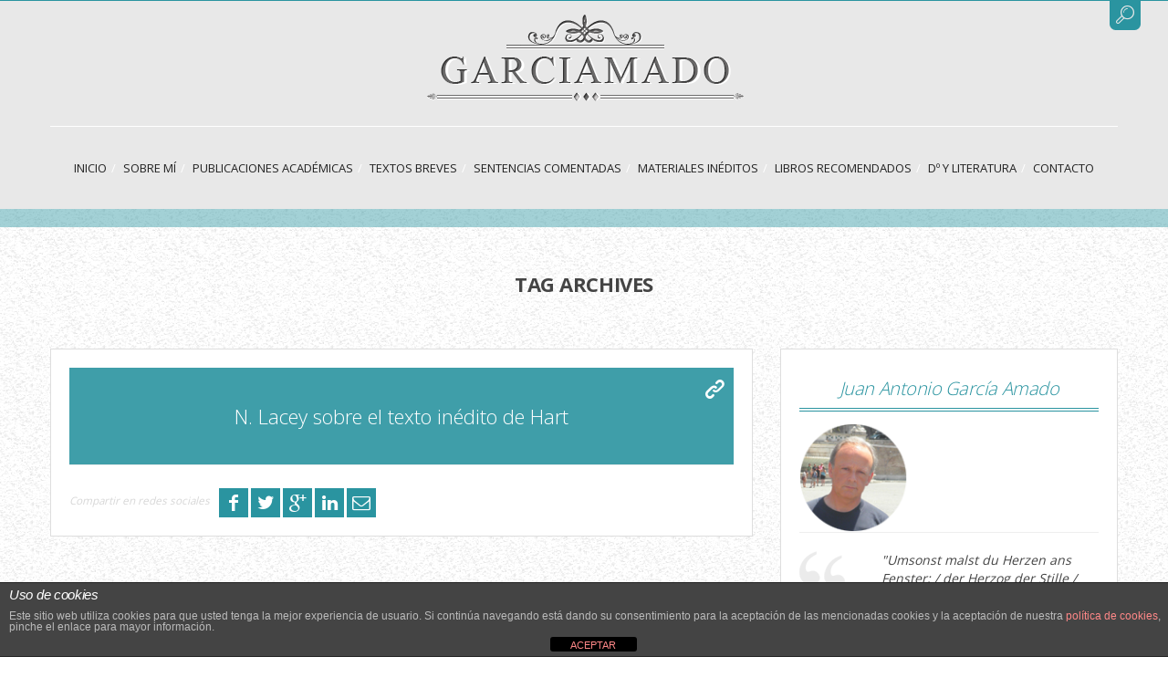

--- FILE ---
content_type: text/html; charset=UTF-8
request_url: https://www.garciamado.es/tag/discrecionalidad/
body_size: 12613
content:
<!DOCTYPE html>
<!--[if lt IE 7 ]><html class="ie ie6" lang="es"> <![endif]-->
<!--[if IE 7 ]><html class="ie ie7" lang="es"> <![endif]-->
<!--[if IE 8 ]><html class="ie ie8" lang="es"> <![endif]-->
<!--[if IE 9 ]><html class="ie ie9" lang="es"> <![endif]-->
<!--[if (gt IE 9)|!(IE)]><!--><html lang="es"> <!--<![endif]-->
<head>
	<title>Tag Archive for &quot;discrecionalidad&quot; | Juan Antonio García Amado</title>
	<meta name="keywords" content="" />
	<meta charset="UTF-8" />
	<meta name="viewport" content="width=device-width, initial-scale=1.0">
	<link rel="profile" href="https://gmpg.org/xfn/11" />
		<link rel="icon" href="https://garciamado.es/wp-content/uploads/2014/03/favicon.png" type="image/x-icon" />
		<link rel="pingback" href="https://www.garciamado.es/xmlrpc.php" />
	<link rel="alternate" type="application/rss+xml" title="Juan Antonio García Amado" href="https://www.garciamado.es/feed/" />
	<link rel="alternate" type="application/atom+xml" title="Juan Antonio García Amado" href="https://www.garciamado.es/feed/atom/" />
		<!--[if lt IE 8]>
	<div style=' clear: both; text-align:center; position: relative;'>
    	<a href="http://www.microsoft.com/windows/internet-explorer/default.aspx?ocid=ie6_countdown_bannercode"><img src="https://storage.ie6countdown.com/assets/100/images/banners/warning_bar_0000_us.jpg" border="0" alt="" /></a>
    </div>
	<![endif]-->
<meta name='robots' content='index, follow, max-image-preview:large, max-snippet:-1, max-video-preview:-1' />
	<style>img:is([sizes="auto" i], [sizes^="auto," i]) { contain-intrinsic-size: 3000px 1500px }</style>
	
	<!-- This site is optimized with the Yoast SEO plugin v26.8 - https://yoast.com/product/yoast-seo-wordpress/ -->
	<link rel="canonical" href="https://www.garciamado.es/tag/discrecionalidad/" />
	<meta property="og:locale" content="es_ES" />
	<meta property="og:type" content="article" />
	<meta property="og:title" content="discrecionalidad Archives - Juan Antonio García Amado" />
	<meta property="og:url" content="https://www.garciamado.es/tag/discrecionalidad/" />
	<meta property="og:site_name" content="Juan Antonio García Amado" />
	<meta name="twitter:card" content="summary_large_image" />
	<script type="application/ld+json" class="yoast-schema-graph">{"@context":"https://schema.org","@graph":[{"@type":"CollectionPage","@id":"https://www.garciamado.es/tag/discrecionalidad/","url":"https://www.garciamado.es/tag/discrecionalidad/","name":"discrecionalidad Archives - Juan Antonio García Amado","isPartOf":{"@id":"https://www.garciamado.es/#website"},"breadcrumb":{"@id":"https://www.garciamado.es/tag/discrecionalidad/#breadcrumb"},"inLanguage":"es"},{"@type":"BreadcrumbList","@id":"https://www.garciamado.es/tag/discrecionalidad/#breadcrumb","itemListElement":[{"@type":"ListItem","position":1,"name":"Home","item":"https://www.garciamado.es/"},{"@type":"ListItem","position":2,"name":"discrecionalidad"}]},{"@type":"WebSite","@id":"https://www.garciamado.es/#website","url":"https://www.garciamado.es/","name":"Juan Antonio García Amado","description":"","potentialAction":[{"@type":"SearchAction","target":{"@type":"EntryPoint","urlTemplate":"https://www.garciamado.es/?s={search_term_string}"},"query-input":{"@type":"PropertyValueSpecification","valueRequired":true,"valueName":"search_term_string"}}],"inLanguage":"es"}]}</script>
	<!-- / Yoast SEO plugin. -->


<link rel='dns-prefetch' href='//secure.gravatar.com' />
<link rel='dns-prefetch' href='//stats.wp.com' />
<link rel='dns-prefetch' href='//fonts.googleapis.com' />
<link rel='dns-prefetch' href='//v0.wordpress.com' />
<link rel="alternate" type="application/rss+xml" title="Juan Antonio García Amado &raquo; Feed" href="https://www.garciamado.es/feed/" />
<link rel="alternate" type="application/rss+xml" title="Juan Antonio García Amado &raquo; Feed de los comentarios" href="https://www.garciamado.es/comments/feed/" />
<link rel="alternate" type="application/rss+xml" title="Juan Antonio García Amado &raquo; Etiqueta discrecionalidad del feed" href="https://www.garciamado.es/tag/discrecionalidad/feed/" />
<script type="text/javascript">
/* <![CDATA[ */
window._wpemojiSettings = {"baseUrl":"https:\/\/s.w.org\/images\/core\/emoji\/15.0.3\/72x72\/","ext":".png","svgUrl":"https:\/\/s.w.org\/images\/core\/emoji\/15.0.3\/svg\/","svgExt":".svg","source":{"concatemoji":"https:\/\/www.garciamado.es\/wp-includes\/js\/wp-emoji-release.min.js?ver=6.7.4"}};
/*! This file is auto-generated */
!function(i,n){var o,s,e;function c(e){try{var t={supportTests:e,timestamp:(new Date).valueOf()};sessionStorage.setItem(o,JSON.stringify(t))}catch(e){}}function p(e,t,n){e.clearRect(0,0,e.canvas.width,e.canvas.height),e.fillText(t,0,0);var t=new Uint32Array(e.getImageData(0,0,e.canvas.width,e.canvas.height).data),r=(e.clearRect(0,0,e.canvas.width,e.canvas.height),e.fillText(n,0,0),new Uint32Array(e.getImageData(0,0,e.canvas.width,e.canvas.height).data));return t.every(function(e,t){return e===r[t]})}function u(e,t,n){switch(t){case"flag":return n(e,"\ud83c\udff3\ufe0f\u200d\u26a7\ufe0f","\ud83c\udff3\ufe0f\u200b\u26a7\ufe0f")?!1:!n(e,"\ud83c\uddfa\ud83c\uddf3","\ud83c\uddfa\u200b\ud83c\uddf3")&&!n(e,"\ud83c\udff4\udb40\udc67\udb40\udc62\udb40\udc65\udb40\udc6e\udb40\udc67\udb40\udc7f","\ud83c\udff4\u200b\udb40\udc67\u200b\udb40\udc62\u200b\udb40\udc65\u200b\udb40\udc6e\u200b\udb40\udc67\u200b\udb40\udc7f");case"emoji":return!n(e,"\ud83d\udc26\u200d\u2b1b","\ud83d\udc26\u200b\u2b1b")}return!1}function f(e,t,n){var r="undefined"!=typeof WorkerGlobalScope&&self instanceof WorkerGlobalScope?new OffscreenCanvas(300,150):i.createElement("canvas"),a=r.getContext("2d",{willReadFrequently:!0}),o=(a.textBaseline="top",a.font="600 32px Arial",{});return e.forEach(function(e){o[e]=t(a,e,n)}),o}function t(e){var t=i.createElement("script");t.src=e,t.defer=!0,i.head.appendChild(t)}"undefined"!=typeof Promise&&(o="wpEmojiSettingsSupports",s=["flag","emoji"],n.supports={everything:!0,everythingExceptFlag:!0},e=new Promise(function(e){i.addEventListener("DOMContentLoaded",e,{once:!0})}),new Promise(function(t){var n=function(){try{var e=JSON.parse(sessionStorage.getItem(o));if("object"==typeof e&&"number"==typeof e.timestamp&&(new Date).valueOf()<e.timestamp+604800&&"object"==typeof e.supportTests)return e.supportTests}catch(e){}return null}();if(!n){if("undefined"!=typeof Worker&&"undefined"!=typeof OffscreenCanvas&&"undefined"!=typeof URL&&URL.createObjectURL&&"undefined"!=typeof Blob)try{var e="postMessage("+f.toString()+"("+[JSON.stringify(s),u.toString(),p.toString()].join(",")+"));",r=new Blob([e],{type:"text/javascript"}),a=new Worker(URL.createObjectURL(r),{name:"wpTestEmojiSupports"});return void(a.onmessage=function(e){c(n=e.data),a.terminate(),t(n)})}catch(e){}c(n=f(s,u,p))}t(n)}).then(function(e){for(var t in e)n.supports[t]=e[t],n.supports.everything=n.supports.everything&&n.supports[t],"flag"!==t&&(n.supports.everythingExceptFlag=n.supports.everythingExceptFlag&&n.supports[t]);n.supports.everythingExceptFlag=n.supports.everythingExceptFlag&&!n.supports.flag,n.DOMReady=!1,n.readyCallback=function(){n.DOMReady=!0}}).then(function(){return e}).then(function(){var e;n.supports.everything||(n.readyCallback(),(e=n.source||{}).concatemoji?t(e.concatemoji):e.wpemoji&&e.twemoji&&(t(e.twemoji),t(e.wpemoji)))}))}((window,document),window._wpemojiSettings);
/* ]]> */
</script>
<style id='wp-emoji-styles-inline-css' type='text/css'>

	img.wp-smiley, img.emoji {
		display: inline !important;
		border: none !important;
		box-shadow: none !important;
		height: 1em !important;
		width: 1em !important;
		margin: 0 0.07em !important;
		vertical-align: -0.1em !important;
		background: none !important;
		padding: 0 !important;
	}
</style>
<link rel='stylesheet' id='wp-block-library-css' href='https://www.garciamado.es/wp-includes/css/dist/block-library/style.min.css?ver=6.7.4' type='text/css' media='all' />
<link rel='stylesheet' id='mediaelement-css' href='https://www.garciamado.es/wp-includes/js/mediaelement/mediaelementplayer-legacy.min.css?ver=4.2.17' type='text/css' media='all' />
<link rel='stylesheet' id='wp-mediaelement-css' href='https://www.garciamado.es/wp-includes/js/mediaelement/wp-mediaelement.min.css?ver=6.7.4' type='text/css' media='all' />
<style id='jetpack-sharing-buttons-style-inline-css' type='text/css'>
.jetpack-sharing-buttons__services-list{display:flex;flex-direction:row;flex-wrap:wrap;gap:0;list-style-type:none;margin:5px;padding:0}.jetpack-sharing-buttons__services-list.has-small-icon-size{font-size:12px}.jetpack-sharing-buttons__services-list.has-normal-icon-size{font-size:16px}.jetpack-sharing-buttons__services-list.has-large-icon-size{font-size:24px}.jetpack-sharing-buttons__services-list.has-huge-icon-size{font-size:36px}@media print{.jetpack-sharing-buttons__services-list{display:none!important}}.editor-styles-wrapper .wp-block-jetpack-sharing-buttons{gap:0;padding-inline-start:0}ul.jetpack-sharing-buttons__services-list.has-background{padding:1.25em 2.375em}
</style>
<style id='classic-theme-styles-inline-css' type='text/css'>
/*! This file is auto-generated */
.wp-block-button__link{color:#fff;background-color:#32373c;border-radius:9999px;box-shadow:none;text-decoration:none;padding:calc(.667em + 2px) calc(1.333em + 2px);font-size:1.125em}.wp-block-file__button{background:#32373c;color:#fff;text-decoration:none}
</style>
<style id='global-styles-inline-css' type='text/css'>
:root{--wp--preset--aspect-ratio--square: 1;--wp--preset--aspect-ratio--4-3: 4/3;--wp--preset--aspect-ratio--3-4: 3/4;--wp--preset--aspect-ratio--3-2: 3/2;--wp--preset--aspect-ratio--2-3: 2/3;--wp--preset--aspect-ratio--16-9: 16/9;--wp--preset--aspect-ratio--9-16: 9/16;--wp--preset--color--black: #000000;--wp--preset--color--cyan-bluish-gray: #abb8c3;--wp--preset--color--white: #ffffff;--wp--preset--color--pale-pink: #f78da7;--wp--preset--color--vivid-red: #cf2e2e;--wp--preset--color--luminous-vivid-orange: #ff6900;--wp--preset--color--luminous-vivid-amber: #fcb900;--wp--preset--color--light-green-cyan: #7bdcb5;--wp--preset--color--vivid-green-cyan: #00d084;--wp--preset--color--pale-cyan-blue: #8ed1fc;--wp--preset--color--vivid-cyan-blue: #0693e3;--wp--preset--color--vivid-purple: #9b51e0;--wp--preset--gradient--vivid-cyan-blue-to-vivid-purple: linear-gradient(135deg,rgba(6,147,227,1) 0%,rgb(155,81,224) 100%);--wp--preset--gradient--light-green-cyan-to-vivid-green-cyan: linear-gradient(135deg,rgb(122,220,180) 0%,rgb(0,208,130) 100%);--wp--preset--gradient--luminous-vivid-amber-to-luminous-vivid-orange: linear-gradient(135deg,rgba(252,185,0,1) 0%,rgba(255,105,0,1) 100%);--wp--preset--gradient--luminous-vivid-orange-to-vivid-red: linear-gradient(135deg,rgba(255,105,0,1) 0%,rgb(207,46,46) 100%);--wp--preset--gradient--very-light-gray-to-cyan-bluish-gray: linear-gradient(135deg,rgb(238,238,238) 0%,rgb(169,184,195) 100%);--wp--preset--gradient--cool-to-warm-spectrum: linear-gradient(135deg,rgb(74,234,220) 0%,rgb(151,120,209) 20%,rgb(207,42,186) 40%,rgb(238,44,130) 60%,rgb(251,105,98) 80%,rgb(254,248,76) 100%);--wp--preset--gradient--blush-light-purple: linear-gradient(135deg,rgb(255,206,236) 0%,rgb(152,150,240) 100%);--wp--preset--gradient--blush-bordeaux: linear-gradient(135deg,rgb(254,205,165) 0%,rgb(254,45,45) 50%,rgb(107,0,62) 100%);--wp--preset--gradient--luminous-dusk: linear-gradient(135deg,rgb(255,203,112) 0%,rgb(199,81,192) 50%,rgb(65,88,208) 100%);--wp--preset--gradient--pale-ocean: linear-gradient(135deg,rgb(255,245,203) 0%,rgb(182,227,212) 50%,rgb(51,167,181) 100%);--wp--preset--gradient--electric-grass: linear-gradient(135deg,rgb(202,248,128) 0%,rgb(113,206,126) 100%);--wp--preset--gradient--midnight: linear-gradient(135deg,rgb(2,3,129) 0%,rgb(40,116,252) 100%);--wp--preset--font-size--small: 13px;--wp--preset--font-size--medium: 20px;--wp--preset--font-size--large: 36px;--wp--preset--font-size--x-large: 42px;--wp--preset--spacing--20: 0.44rem;--wp--preset--spacing--30: 0.67rem;--wp--preset--spacing--40: 1rem;--wp--preset--spacing--50: 1.5rem;--wp--preset--spacing--60: 2.25rem;--wp--preset--spacing--70: 3.38rem;--wp--preset--spacing--80: 5.06rem;--wp--preset--shadow--natural: 6px 6px 9px rgba(0, 0, 0, 0.2);--wp--preset--shadow--deep: 12px 12px 50px rgba(0, 0, 0, 0.4);--wp--preset--shadow--sharp: 6px 6px 0px rgba(0, 0, 0, 0.2);--wp--preset--shadow--outlined: 6px 6px 0px -3px rgba(255, 255, 255, 1), 6px 6px rgba(0, 0, 0, 1);--wp--preset--shadow--crisp: 6px 6px 0px rgba(0, 0, 0, 1);}:where(.is-layout-flex){gap: 0.5em;}:where(.is-layout-grid){gap: 0.5em;}body .is-layout-flex{display: flex;}.is-layout-flex{flex-wrap: wrap;align-items: center;}.is-layout-flex > :is(*, div){margin: 0;}body .is-layout-grid{display: grid;}.is-layout-grid > :is(*, div){margin: 0;}:where(.wp-block-columns.is-layout-flex){gap: 2em;}:where(.wp-block-columns.is-layout-grid){gap: 2em;}:where(.wp-block-post-template.is-layout-flex){gap: 1.25em;}:where(.wp-block-post-template.is-layout-grid){gap: 1.25em;}.has-black-color{color: var(--wp--preset--color--black) !important;}.has-cyan-bluish-gray-color{color: var(--wp--preset--color--cyan-bluish-gray) !important;}.has-white-color{color: var(--wp--preset--color--white) !important;}.has-pale-pink-color{color: var(--wp--preset--color--pale-pink) !important;}.has-vivid-red-color{color: var(--wp--preset--color--vivid-red) !important;}.has-luminous-vivid-orange-color{color: var(--wp--preset--color--luminous-vivid-orange) !important;}.has-luminous-vivid-amber-color{color: var(--wp--preset--color--luminous-vivid-amber) !important;}.has-light-green-cyan-color{color: var(--wp--preset--color--light-green-cyan) !important;}.has-vivid-green-cyan-color{color: var(--wp--preset--color--vivid-green-cyan) !important;}.has-pale-cyan-blue-color{color: var(--wp--preset--color--pale-cyan-blue) !important;}.has-vivid-cyan-blue-color{color: var(--wp--preset--color--vivid-cyan-blue) !important;}.has-vivid-purple-color{color: var(--wp--preset--color--vivid-purple) !important;}.has-black-background-color{background-color: var(--wp--preset--color--black) !important;}.has-cyan-bluish-gray-background-color{background-color: var(--wp--preset--color--cyan-bluish-gray) !important;}.has-white-background-color{background-color: var(--wp--preset--color--white) !important;}.has-pale-pink-background-color{background-color: var(--wp--preset--color--pale-pink) !important;}.has-vivid-red-background-color{background-color: var(--wp--preset--color--vivid-red) !important;}.has-luminous-vivid-orange-background-color{background-color: var(--wp--preset--color--luminous-vivid-orange) !important;}.has-luminous-vivid-amber-background-color{background-color: var(--wp--preset--color--luminous-vivid-amber) !important;}.has-light-green-cyan-background-color{background-color: var(--wp--preset--color--light-green-cyan) !important;}.has-vivid-green-cyan-background-color{background-color: var(--wp--preset--color--vivid-green-cyan) !important;}.has-pale-cyan-blue-background-color{background-color: var(--wp--preset--color--pale-cyan-blue) !important;}.has-vivid-cyan-blue-background-color{background-color: var(--wp--preset--color--vivid-cyan-blue) !important;}.has-vivid-purple-background-color{background-color: var(--wp--preset--color--vivid-purple) !important;}.has-black-border-color{border-color: var(--wp--preset--color--black) !important;}.has-cyan-bluish-gray-border-color{border-color: var(--wp--preset--color--cyan-bluish-gray) !important;}.has-white-border-color{border-color: var(--wp--preset--color--white) !important;}.has-pale-pink-border-color{border-color: var(--wp--preset--color--pale-pink) !important;}.has-vivid-red-border-color{border-color: var(--wp--preset--color--vivid-red) !important;}.has-luminous-vivid-orange-border-color{border-color: var(--wp--preset--color--luminous-vivid-orange) !important;}.has-luminous-vivid-amber-border-color{border-color: var(--wp--preset--color--luminous-vivid-amber) !important;}.has-light-green-cyan-border-color{border-color: var(--wp--preset--color--light-green-cyan) !important;}.has-vivid-green-cyan-border-color{border-color: var(--wp--preset--color--vivid-green-cyan) !important;}.has-pale-cyan-blue-border-color{border-color: var(--wp--preset--color--pale-cyan-blue) !important;}.has-vivid-cyan-blue-border-color{border-color: var(--wp--preset--color--vivid-cyan-blue) !important;}.has-vivid-purple-border-color{border-color: var(--wp--preset--color--vivid-purple) !important;}.has-vivid-cyan-blue-to-vivid-purple-gradient-background{background: var(--wp--preset--gradient--vivid-cyan-blue-to-vivid-purple) !important;}.has-light-green-cyan-to-vivid-green-cyan-gradient-background{background: var(--wp--preset--gradient--light-green-cyan-to-vivid-green-cyan) !important;}.has-luminous-vivid-amber-to-luminous-vivid-orange-gradient-background{background: var(--wp--preset--gradient--luminous-vivid-amber-to-luminous-vivid-orange) !important;}.has-luminous-vivid-orange-to-vivid-red-gradient-background{background: var(--wp--preset--gradient--luminous-vivid-orange-to-vivid-red) !important;}.has-very-light-gray-to-cyan-bluish-gray-gradient-background{background: var(--wp--preset--gradient--very-light-gray-to-cyan-bluish-gray) !important;}.has-cool-to-warm-spectrum-gradient-background{background: var(--wp--preset--gradient--cool-to-warm-spectrum) !important;}.has-blush-light-purple-gradient-background{background: var(--wp--preset--gradient--blush-light-purple) !important;}.has-blush-bordeaux-gradient-background{background: var(--wp--preset--gradient--blush-bordeaux) !important;}.has-luminous-dusk-gradient-background{background: var(--wp--preset--gradient--luminous-dusk) !important;}.has-pale-ocean-gradient-background{background: var(--wp--preset--gradient--pale-ocean) !important;}.has-electric-grass-gradient-background{background: var(--wp--preset--gradient--electric-grass) !important;}.has-midnight-gradient-background{background: var(--wp--preset--gradient--midnight) !important;}.has-small-font-size{font-size: var(--wp--preset--font-size--small) !important;}.has-medium-font-size{font-size: var(--wp--preset--font-size--medium) !important;}.has-large-font-size{font-size: var(--wp--preset--font-size--large) !important;}.has-x-large-font-size{font-size: var(--wp--preset--font-size--x-large) !important;}
:where(.wp-block-post-template.is-layout-flex){gap: 1.25em;}:where(.wp-block-post-template.is-layout-grid){gap: 1.25em;}
:where(.wp-block-columns.is-layout-flex){gap: 2em;}:where(.wp-block-columns.is-layout-grid){gap: 2em;}
:root :where(.wp-block-pullquote){font-size: 1.5em;line-height: 1.6;}
</style>
<link rel='stylesheet' id='front-estilos-css' href='https://www.garciamado.es/wp-content/plugins/asesor-cookies-para-la-ley-en-espana/html/front/estilos.css?ver=6.7.4' type='text/css' media='all' />
<link rel='stylesheet' id='contact-form-7-css' href='https://www.garciamado.es/wp-content/plugins/contact-form-7/includes/css/styles.css?ver=6.1.4' type='text/css' media='all' />
<link rel='stylesheet' id='bootstrap-css' href='https://www.garciamado.es/wp-content/themes/gamado/bootstrap.css?ver=2.3' type='text/css' media='all' />
<link rel='stylesheet' id='responsive-css' href='https://www.garciamado.es/wp-content/themes/gamado/responsive.css?ver=2.3' type='text/css' media='all' />
<link rel='stylesheet' id='prettyPhoto-css' href='https://www.garciamado.es/wp-content/themes/gamado/css/prettyPhoto.css?ver=1.0' type='text/css' media='all' />
<link rel='stylesheet' id='mainstyle-css' href='https://www.garciamado.es/wp-content/themes/gamado/style.css?ver=1.0' type='text/css' media='all' />
<link rel='stylesheet' id='jetpack-subscriptions-css' href='https://www.garciamado.es/wp-content/plugins/jetpack/_inc/build/subscriptions/subscriptions.min.css?ver=15.4' type='text/css' media='all' />
<link rel='stylesheet' id='options_typography_Open+Sans:300,400,600,700,800-css' href='https://fonts.googleapis.com/css?family=Open+Sans:300,400,600,700,800&#038;subset=latin' type='text/css' media='all' />
<link rel='stylesheet' id='options_typography_Oswald-css' href='https://fonts.googleapis.com/css?family=Oswald&#038;subset=latin' type='text/css' media='all' />
<link rel='stylesheet' id='options_typography_Qwigley-css' href='https://fonts.googleapis.com/css?family=Qwigley&#038;subset=latin' type='text/css' media='all' />
<link rel='stylesheet' id='options_typography_Raleway:100,200,300,400,500,600,700,800,900-css' href='https://fonts.googleapis.com/css?family=Raleway:100,200,300,400,500,600,700,800,900&#038;subset=latin' type='text/css' media='all' />
<link rel='stylesheet' id='wpgdprc-front-css-css' href='https://www.garciamado.es/wp-content/plugins/wp-gdpr-compliance/Assets/css/front.css?ver=1706728719' type='text/css' media='all' />
<style id='wpgdprc-front-css-inline-css' type='text/css'>
:root{--wp-gdpr--bar--background-color: #000000;--wp-gdpr--bar--color: #ffffff;--wp-gdpr--button--background-color: #000000;--wp-gdpr--button--background-color--darken: #000000;--wp-gdpr--button--color: #ffffff;}
</style>
<script type="text/javascript" src="https://www.garciamado.es/wp-includes/js/jquery/jquery.min.js?ver=3.7.1" id="jquery-core-js"></script>
<script type="text/javascript" src="https://www.garciamado.es/wp-includes/js/jquery/jquery-migrate.min.js?ver=3.4.1" id="jquery-migrate-js"></script>
<script type="text/javascript" src="https://www.garciamado.es/wp-content/themes/gamado/js/modernizr.js?ver=2.0.6" id="modernizr-js"></script>
<script type="text/javascript" src="https://www.garciamado.es/wp-content/themes/gamado/js/jquery.nicescroll.js?ver=3.5" id="nicescroll-js"></script>
<script type="text/javascript" id="front-principal-js-extra">
/* <![CDATA[ */
var cdp_cookies_info = {"url_plugin":"https:\/\/www.garciamado.es\/wp-content\/plugins\/asesor-cookies-para-la-ley-en-espana\/plugin.php","url_admin_ajax":"https:\/\/www.garciamado.es\/wp-admin\/admin-ajax.php"};
/* ]]> */
</script>
<script type="text/javascript" src="https://www.garciamado.es/wp-content/plugins/asesor-cookies-para-la-ley-en-espana/html/front/principal.js?ver=6.7.4" id="front-principal-js"></script>
<script type="text/javascript" id="wpgdprc-front-js-js-extra">
/* <![CDATA[ */
var wpgdprcFront = {"ajaxUrl":"https:\/\/www.garciamado.es\/wp-admin\/admin-ajax.php","ajaxNonce":"7ce5c73316","ajaxArg":"security","pluginPrefix":"wpgdprc","blogId":"1","isMultiSite":"","locale":"es_ES","showSignUpModal":"","showFormModal":"","cookieName":"wpgdprc-consent","consentVersion":"","path":"\/","prefix":"wpgdprc"};
/* ]]> */
</script>
<script type="text/javascript" src="https://www.garciamado.es/wp-content/plugins/wp-gdpr-compliance/Assets/js/front.min.js?ver=1706728719" id="wpgdprc-front-js-js"></script>
<link rel="https://api.w.org/" href="https://www.garciamado.es/wp-json/" /><link rel="alternate" title="JSON" type="application/json" href="https://www.garciamado.es/wp-json/wp/v2/tags/71" /><link rel="EditURI" type="application/rsd+xml" title="RSD" href="https://www.garciamado.es/xmlrpc.php?rsd" />
<meta name="generator" content="WordPress 6.7.4" />
	<style>img#wpstats{display:none}</style>
		<style type="text/css">.logo {
    margin: 10px auto;
}body { background-image:url(https://garciamado.es/wp-content/themes/gamado/images/patterns/pattern1.png); background-repeat:repeat; background-position:top center;  background-attachment:fixed; }body { background-color:#ffffff;}</style><style type="text/css">.acceptance-462{display:inline-block !important;}.dropcap.bl:first-letter, .text-highlight, .services-grid  .hr, div.jp-play-bar, div.jp-volume-bar-value, .blue, #ascrail2000 div, .progress .bar, .ourclients .hr, .clients .hr, .zoom-icon, .zoom-insta, .zoom-icon-video, .image-mail:hover .zoom-mail, .format-quote, .isotope-item .format-quote, .post-header-article, #showTop, .cbp-spmenu {
background:#2a94a0!important;
}.twitter .stream-item-header .account-group .username, .error404-holder_num, .twitter .stream-item-header .account-group .username, .twitter i, .private-image h3, .twitter-code i {
color:#2a94a0;
}.hi-icon-effect-1 .hi-icon {
box-shadow: 0 0 0 2px #2a94a0;
}.hi-icon-effect-1 .hi-icon:after {
box-shadow: 0 0 0 4px #2a94a0;
}.flexnav li li > a:hover, .flexnav li li.sfHover > a, .flexnav li li.current-menu-item > a { background: #ffffff url(https://www.garciamado.es/wp-content/themes/gamado/images/line-menu.png) repeat-x bottom; }.flexnav li ul li a { color: #ffffff}.flexnav li li > a:hover, .flexnav li li.current-menu-item > a { color: #222222}.flexnav .sub-menu  > li { background: #00e7b4}.sub-menu li:first-child a:after { border-bottom: 11px solid #00e7b4}.flexnav > li > a span, .flexnav > li.current-menu-item > a span, .flexnav > li.current-menu-ancestor  > a span, .flexnav > li > a span, .flexnav li:hover > a span, .flexnav > li > a:hover span { background: #dddddd; }.flexnav > li > a:hover {
 color:#cccccc;
}.flexnav > li.current-menu-item > a, .flexnav > li.current-menu-ancestor  > a {
 color:#2a94a0;
}.title-section h2 {
    color: #2a94a0;
}a, .social_link, .related-posts_item a, .post_author a, .breadcrumb a, .post-list a, .comments-custom a, #wp-calendar a, .tagcloud a, .post_date_grid_filtr a, .flexslider a, .footer .social a, .fs-carousel-header a:hover {color:#2a94a0}.btn-color {background-color:#2a94a0!important; border: 2px solid #2a94a0!important;}.btn-white:hover, .btn-white:focus {background-color:#2a94a0!important; border-color:#2a94a0!important;}.link-image a p {background:#2a94a0;-ms-filter: "progid:DXImageTransform.Microsoft.Alpha(Opacity=90)";filter: alpha(opacity=90);-moz-opacity: 0.9;-khtml-opacity: 0.9;opacity: 0.9;}.link-image a:hover p {background:#2a94a0;-ms-filter: "progid:DXImageTransform.Microsoft.Alpha(Opacity=100)";filter: alpha(opacity=100);-moz-opacity: 1.0;-khtml-opacity: 1.0;opacity: 1.0;}.form-submit input[type="submit"]:hover, .active .btn, .btn:hover, .btn:focus {
  background: #2a94a0;
  border-color: #2a94a0;
}.btn-1c:after {
  background: #2a94a0;
}.btn-1c:hover, .btn-1c:active {
  border: 3px solid #2a94a0;
}.tagcloud a {
  border: 1px solid #2a94a0;
}.flexslider a:hover {
  color: #222222!important;
}</style>
    <script type="text/javascript">
	(function ($) {
    'use strict';
		$(document).ready(function() {
	$("html").niceScroll({cursorwidth:8});
  });
}(jQuery));
    </script>
    
<style type='text/css'>
h1 { font-weight: 700; font-style: normal; font-size: 22px; line-height: 40px; font-family: Open Sans;  color:#444444; }
h2 { font-weight: 300; font-style: normal; font-size: 20px; line-height: 32px; font-family: Open Sans;  color:#444444; }
h3 { font-weight: 500; font-style: normal; font-size: 22px; line-height: 34px; font-family: Oswald;  color:#444444; }
h4 { font-weight: 400; font-style: italic; font-size: 20px; line-height: 22px; font-family: Open Sans;  color:#2a94a0; }
h5 { font-weight: 400; font-style: italic; font-size: 24px; line-height: 28px; font-family: Open Sans;  color:#2a94a0; }
h6 { font-weight: 200; font-style: normal; font-size: 18px; line-height: 24px; font-family: Oswald;  color:#444444; }
.main-holder { font-weight: 400; font-style: normal; font-size: 13px; line-height: 26px; font-family: Open Sans;  color:#444444; }
.logo_h__txt, .logo_link { font-weight: 400; font-style: normal; font-size: 92px; line-height: 45px; font-family: Qwigley;  color:#222222; }
.flexnav > li > a { font-weight: 400; font-style: normal; font-size: 13px; line-height: 30px; font-family: Open Sans;  color:#222222; }
.nav.footer-nav a { font-weight: 600; font-style: normal; font-size: 13px; line-height: 22px; font-family: Raleway;  color:#2a94a0; }
</style>
	
<script type="text/javascript" src="https://www.garciamado.es/wp-content/themes/gamado/js/jquery.flexslider.js?ver=2.1"></script>
<script>
  (function(i,s,o,g,r,a,m){i['GoogleAnalyticsObject']=r;i[r]=i[r]||function(){
  (i[r].q=i[r].q||[]).push(arguments)},i[r].l=1*new Date();a=s.createElement(o),
  m=s.getElementsByTagName(o)[0];a.async=1;a.src=g;m.parentNode.insertBefore(a,m)
  })(window,document,'script','https://www.google-analytics.com/analytics.js','ga');

  ga('create', 'UA-41503034-13', 'auto');
  ga('send', 'pageview');

</script>

</head>

<body data-rsssl=1 class="archive tag tag-discrecionalidad tag-71 cat-41-id">
	
					<div id="" class="main-holder" style="margin-top:0px;">
<header id="headerfix" class="normal_header" style="background-color:#e8e8e8;">
<div class="top-panel hidden-phone">

    <div class="top-panel-content" style="display: none;">
        <div class="top-panel-content-inner clearfix">
            

<div class="container">
<div class="row-fluid">

<div class="span12">	
<!-- BEGIN SEARCH FORM -->
	<div id="sb-search" class="sb-search hidden-phone">
						<form id="search-header" class="navbar-form" method="get" action="https://www.garciamado.es/" accept-charset="utf-8">
							<input class="sb-search-input" placeholder="Buscar" type="text" value="" name="s" id="search">
						</form>
					</div>
<!-- END SEARCH FORM -->
</div>

</div>
</div>

        </div>
    </div>
    <div class="top-panel-button">
        <div class="toggle-button"><i class="icon-search-2 icon-2x"></i></div>
    </div>

</div>
	<div class="container">
		<div class="row-fluid">
			<div class="span12">
				

<div class="row-fluid">

    <div class="span12">
    	<!-- BEGIN LOGO -->                     
<div class="logo">                            
												<h1 class="logo_h logo_h__txt"><a href="https://www.garciamado.es/" class="logo_h logo_h__img"><img src="https://garciamado.es/wp-content/themes/gamado/images/logo.png" alt="Juan Antonio García Amado" title=""></a></h1>
								
</div>
<!-- END LOGO -->    </div>
	</div>
	<div class="row-fluid post-header">
	<div class="span12">
    			<!-- BEGIN MAIN NAVIGATION  -->
		<div class="menu-button"><i class="icon-menu"></i></div>
		<nav class="nav nav__primary clearfix"> 
			<ul class="flexnav" data-breakpoint="800"><li id="menu-item-2408" class="menu-item menu-item-type-post_type menu-item-object-page menu-item-home"><a href="https://www.garciamado.es/">Inicio<span></span></a></li>
<li id="menu-item-2421" class="menu-item menu-item-type-post_type menu-item-object-page"><a href="https://www.garciamado.es/sobre-mi/">Sobre mí<span></span></a></li>
<li id="menu-item-2434" class="menu-item menu-item-type-taxonomy menu-item-object-category"><a href="https://www.garciamado.es/category/publicaciones-academicas/">Publicaciones académicas<span></span></a></li>
<li id="menu-item-2436" class="menu-item menu-item-type-taxonomy menu-item-object-category"><a href="https://www.garciamado.es/category/textos-breves/">Textos breves<span></span></a></li>
<li id="menu-item-2435" class="menu-item menu-item-type-taxonomy menu-item-object-category"><a href="https://www.garciamado.es/category/sentencias-comentadas/">Sentencias comentadas<span></span></a></li>
<li id="menu-item-2433" class="menu-item menu-item-type-taxonomy menu-item-object-category"><a href="https://www.garciamado.es/category/materiales-ineditos/">Materiales inéditos<span></span></a></li>
<li id="menu-item-2432" class="menu-item menu-item-type-taxonomy menu-item-object-category"><a href="https://www.garciamado.es/category/libros-recomendados/">Libros recomendados<span></span></a></li>
<li id="menu-item-2506" class="menu-item menu-item-type-taxonomy menu-item-object-category"><a href="https://www.garciamado.es/category/derecho-y-literatura/">Dº y Literatura<span></span></a></li>
<li id="menu-item-2411" class="menu-item menu-item-type-post_type menu-item-object-page"><a href="https://www.garciamado.es/contacto/">Contacto<span></span></a></li>
</ul>			
		 </nav>
		<!-- END MAIN NAVIGATION -->


    </div>

</div>
<!--<div class="row"> -->
    
<!-- </div> -->			</div>
		</div>
	</div>
</header>

<div class="content-holder clearfix">
    <div class="container">
        <div class="row">
            <div class="span12">
                <div class="row">
                    <div class="span12">
					<div class="page-header" id="title-header">
                        <section class="title-section">
	<h1>
					Tag Archives			
			</h1>
		
	</section><!-- .title-section -->                    </div>
					</div>
                </div>
                <div class="row">
                    <div class="span8 right" id="content">
                        <!-- displays the tag's description from the Wordpress admin -->
<article id="post-2635" class="post__holder post-2635 post type-post status-publish format-link hentry category-download-of-the-week tag-discrecionalidad tag-hart post_format-post-format-link cat-41-id">
<div class="post-formats"><i class="icon-link-1 icon-2x"></i></div>	
		
			
    
    
    				
	<!-- Post Content -->
	<div class="link-image clearfix">
			<a href="https://www.garciamado.es/2014/04/n-lacey-sobre-el-texto-inedito-de-hart/" title="Enlace http://195sio3cgwr519n16t44azrb2yn.wpengine.netdna-cdn.com/wp-content/uploads/pdfs/vol127_lacey.pdf">
		<div class="image-link">	
	<div class="image-background" style="background: url('') no-repeat scroll 0% 0% transparent; width: 100%; height: 100%;"></div>
	</div>
	<p><span class="responsive wtext">
              N. Lacey sobre el texto inédito de Hart    </span></p>
	</a>
	</div>
				
	    
    
<!-- .share-buttons -->
<div class="share-buttons">
	<div class="shareon">Compartir en redes sociales</div>
<a class="icon-facebook-1 icon-2x" href="http://www.facebook.com/sharer.php?u=https://www.garciamado.es/2014/04/n-lacey-sobre-el-texto-inedito-de-hart/&amp;t=N.%20Lacey%20sobre%20el%20texto%20inédito%20de%20Hart" target="_blank" ></a>
<a class="icon-twitter icon-2x" href="http://twitter.com/share?url=https://www.garciamado.es/2014/04/n-lacey-sobre-el-texto-inedito-de-hart/&amp;text=N.%20Lacey%20sobre%20el%20texto%20inédito%20de%20Hart"></a>
<a class="icon-gplus icon-2x" href="https://plus.google.com/share?url=https://www.garciamado.es/2014/04/n-lacey-sobre-el-texto-inedito-de-hart/" target="_blank"></a>
<a class="icon-linkedin icon-2x" href="http://www.linkedin.com/shareArticle?mini=true&amp;url=https://www.garciamado.es/2014/04/n-lacey-sobre-el-texto-inedito-de-hart/" target="_blank"></a>
<a class="icon-mail icon-2x" href="mailto:?Subject=N.%20Lacey%20sobre%20el%20texto%20inédito%20de%20Hart&amp;Body=https://www.garciamado.es/2014/04/n-lacey-sobre-el-texto-inedito-de-hart/"></a>
</div><!-- //.share-buttons -->
</article><!--//.post-holder-->    <!-- Posts navigation -->                    </div>
                    <div class="span4 sidebar" id="sidebar">
                        <div id="text-10" class="widget"><h4>Juan Antonio García Amado</h4>			<div class="textwidget"><script type="text/javascript">
						jQuery(window).load(function() {
							jQuery("#flexslider_lwafjzbczz").flexslider({
								animation: "fade",
								smoothHeight : true,
								directionNav: false
							});
						});</script><div class="testimonials2"><div class="fleximage"><img src="https://garciamado.es/wp-content/uploads/2014/03/garciamado.png" class="img-circle" alt="140x140" style="width: 120px; height: 120px;" /></div><div id="flexslider_lwafjzbczz" class="flexslider no-bg "><ul class="slides"><li><div class="testi-item"><span class="testi-info"><blockquote>"Umsonst malst du Herzen ans Fenster; / der Herzog der Stille / wirbt unten im Schlosshof Soldaten"</blockquote> <em><strong>(Paul Celan)</strong></em></span></div></li><li><div class="testi-item"><span class="testi-info"><blockquote>In sé crede e nel vero chi dispera?</blockquote> <em><strong>(Giuseppe Ungaretti)</strong></em></span></div></li><li><div class="testi-item"><span class="testi-info"><blockquote>"Porque ninguna tierra / posees, / porque ninguna patria / es ni será jamás la tuya, / porque en ningún país / puede arraigar tu corazón deshabitado"</blockquote> <em><strong>(Ángel González)</strong></em></span></div></li></ul></div><div class="clear"></div></div></div>
		</div><div id="text-14" class="widget"><h4>Sígueme</h4>			<div class="textwidget"><ul class="redessociales">
<li><a href="https://www.facebook.com/juan.a.amado.9?fref=ts
" target="_blank"><img src="/wp-content/uploads/2014/03/fb.png" /></a></li>
<li><a href="https://twitter.com/JuanAGAmado
" target="_blank"><img src="/wp-content/uploads/2014/03/tw.png" /></a></li>
<li><a href="https://plus.google.com/u/0/112827412988411096211/posts" target="_blank"><img src="/wp-content/uploads/2014/03/gp.png" /></a></li>
<li><a href="http://es.linkedin.com/pub/juan-antonio-garcia-amado/26/395/425
" target="_blank"><img src="/wp-content/uploads/2014/03/ln.png" /></a></li>
<li><a href="http://www.garciamado.blogspot.com.es
" target="_blank"><img src="/wp-content/uploads/2014/03/bl.png" /></a></li>
</ul></div>
		</div><div id="text-17" class="widget"><h4>Download of the week</h4>			<div class="textwidget"><p class="descargas3"><a href="https://www.garciamado.es/category/download-of-the-week">ver</a></p></div>
		</div><div id="my_poststypewidget-2" class="widget"><h4>LIBROS RECOMENDADOS</h4><ul class='post-list unstyled'>
    		<li class="cat_post_item-1 clearfix">
        
       <div class="small">
           <time datetime="2014-05-12T10:35">mayo 12, 2014</time>
                    | <span class="post-list_comment">No hay comentarios</span>
            </div>
         <p class="post-list_h">
      			  <a style="font-weight:bold;" class="post-title" href="https://www.garciamado.es/2014/05/garcia-inda-m-j-bernuz-herencia-del-viento-la-lucha-de-los-derechos-tirant-lo-blanch-2013/" rel="bookmark" title="A. García Inda, M.J. Bernuz, Herencia del viento. La lucha de los derechos (Tirant lo Blanch, 2013)">A. García Inda, M.J. Bernuz, Herencia del viento. La lucha de los derechos (Tirant lo Blanch, 2013)</a><br />
							
				
			
        	       		              ... 		                          </p>
	  
			              <a href="https://www.garciamado.es/2014/05/garcia-inda-m-j-bernuz-herencia-del-viento-la-lucha-de-los-derechos-tirant-lo-blanch-2013/" class="link">Ver más...</a>
      		</li><!--//.post-list_li -->
    
	    		<li class="cat_post_item-2 clearfix">
        
       <div class="small">
           <time datetime="2014-04-24T16:06">abril 24, 2014</time>
                    | <span class="post-list_comment">No hay comentarios</span>
            </div>
         <p class="post-list_h">
      			  <a style="font-weight:bold;" class="post-title" href="https://www.garciamado.es/2014/04/francisco-sosa-wagner-juristas-y-ensenanzas-alemanas-1945-1975/" rel="bookmark" title="Francisco Sosa Wagner, Juristas y enseñanzas alemanas. I. 1945-1975">Francisco Sosa Wagner, Juristas y enseñanzas alemanas. I. 1945-1975</a><br />
							
				
			
        	       		              ... 		                          </p>
	  
			              <a href="https://www.garciamado.es/2014/04/francisco-sosa-wagner-juristas-y-ensenanzas-alemanas-1945-1975/" class="link">Ver más...</a>
      		</li><!--//.post-list_li -->
    
		</ul>
		
</div><div id="blog_subscription-2" class="widget"><h4>Suscríbete </h4>
			<div class="wp-block-jetpack-subscriptions__container">
			<form action="#" method="post" accept-charset="utf-8" id="subscribe-blog-blog_subscription-2"
				data-blog="65706702"
				data-post_access_level="everybody" >
									<div id="subscribe-text"><p><span class="especial iespe">Introduce tu correo electrónico para suscribirte a este blog y recibir notificaciones de nuevas entradas.</span></p>
<p class="centrado">
<img src="/wp-content/uploads/2014/03/sobre.png" /></p>
</div>
										<p id="subscribe-email">
						<label id="jetpack-subscribe-label"
							class="screen-reader-text"
							for="subscribe-field-blog_subscription-2">
							Dirección de correo electrónico						</label>
						<input type="email" name="email" autocomplete="email" required="required"
																					value=""
							id="subscribe-field-blog_subscription-2"
							placeholder="Dirección de correo electrónico"
						/>
					</p>

					<p id="subscribe-submit"
											>
						<input type="hidden" name="action" value="subscribe"/>
						<input type="hidden" name="source" value="https://www.garciamado.es/tag/discrecionalidad/"/>
						<input type="hidden" name="sub-type" value="widget"/>
						<input type="hidden" name="redirect_fragment" value="subscribe-blog-blog_subscription-2"/>
						<input type="hidden" id="_wpnonce" name="_wpnonce" value="6154009057" /><input type="hidden" name="_wp_http_referer" value="/tag/discrecionalidad/" />						<button type="submit"
															class="wp-block-button__link"
																					name="jetpack_subscriptions_widget"
						>
							Suscribir						</button>
					</p>
							</form>
							<div class="wp-block-jetpack-subscriptions__subscount">
					Únete a otros 294 suscriptores				</div>
						</div>
			
</div><div id="text-16" class="widget"><h4>Enlaces de interés</h4>			<div class="textwidget"><p class="especial iespe">Enlaces que pueden ser de su interés</p>
<p><a href="https://www.garciamado.es/enlaces-de-interes/"><img src="/wp-content/uploads/2014/03/verenlaces.png" /></a></p></div>
		</div>                    </div>
                </div>
            </div>
        </div>
    </div>
</div>

<footer class="footer">
    <div class="container">
        <div class="row">
            <div class="span12">
                <div class="midlefooter">
	<div class="container">
<div class="row-fluid copyright">
    <div class="span12">
	  
		<nav class="nav footer-nav">
			<ul id="menu-footer" class="menu"><li id="menu-item-2406" class="menu-item menu-item-type-post_type menu-item-object-page menu-item-home menu-item-2406"><a href="https://www.garciamado.es/">Inicio</a></li>
<li id="menu-item-2423" class="menu-item menu-item-type-post_type menu-item-object-page menu-item-2423"><a href="https://www.garciamado.es/sobre-mi/">Sobre mí</a></li>
<li id="menu-item-2439" class="menu-item menu-item-type-taxonomy menu-item-object-category menu-item-2439"><a href="https://www.garciamado.es/category/publicaciones-academicas/">Publicaciones académicas</a></li>
<li id="menu-item-2441" class="menu-item menu-item-type-taxonomy menu-item-object-category menu-item-2441"><a href="https://www.garciamado.es/category/textos-breves/">Textos breves</a></li>
<li id="menu-item-2440" class="menu-item menu-item-type-taxonomy menu-item-object-category menu-item-2440"><a href="https://www.garciamado.es/category/sentencias-comentadas/">Sentencias comentadas</a></li>
<li id="menu-item-2438" class="menu-item menu-item-type-taxonomy menu-item-object-category menu-item-2438"><a href="https://www.garciamado.es/category/materiales-ineditos/">Materiales inéditos</a></li>
<li id="menu-item-2442" class="menu-item menu-item-type-taxonomy menu-item-object-category menu-item-2442"><a href="https://www.garciamado.es/category/libros-recomendados/">Libros</a></li>
<li id="menu-item-2515" class="menu-item menu-item-type-post_type menu-item-object-page menu-item-2515"><a href="https://www.garciamado.es/enlaces-de-interes/">Enlaces</a></li>
<li id="menu-item-2516" class="menu-item menu-item-type-taxonomy menu-item-object-category menu-item-2516"><a href="https://www.garciamado.es/category/derecho-y-literatura/">Derecho y Literatura</a></li>
<li id="menu-item-2407" class="menu-item menu-item-type-post_type menu-item-object-page menu-item-2407"><a href="https://www.garciamado.es/contacto/">Contacto</a></li>
</ul>		</nav>
	    </div>
   
</div>
</div>
</div>
<div class="afterfooter">


  
<div class="container">
<div class="row-fluid">
<div class="span12">
    	<img src="https://www.garciamado.es/wp-content/uploads/2014/03/logo_pie.png" />
    </div>
</div>
</div>

<div class="container">
        
<div class="row-fluid afterfooter-widgets">
 
    <div class="span12">
        <div id="social_networks-5">			<!-- BEGIN SOCIAL NETWORKS -->
						
			<div class="social social__row clearfix unstyled">
				
				    						
					<a class="icon-facebook icon-3x social_link social_link__facebook" data-rel="tooltip" data-original-title="facebook" href="https://www.facebook.com/juan.a.amado.9?fref=ts">
				    	
											</a>
				
								    						
					<a class="icon-twitter icon-3x social_link social_link__twitter" data-rel="tooltip" data-original-title="twitter" href="https://twitter.com/JuanAGAmado">
				    	
											</a>
				
								    						    						
					<a class="icon-linkedin icon-3x social_link social_link__linkedin" data-rel="tooltip" data-original-title="linkedin" href="http://es.linkedin.com/pub/juan-antonio-garcia-amado/26/395/425">
				    	
											</a>
				
								    						    						    						
					<a class="icon-pinterest icon-3x social_link social_link__pinterest" data-rel="tooltip" data-original-title="pinterest" href="http://www.garciamado.blogspot.com.es">
				    	
											</a>
				
								    						    						
					<a class="icon-gplus icon-3x social_link social_link__gplus" data-rel="tooltip" data-original-title="gplus" href="https://plus.google.com/u/0/112827412988411096211/posts">
				    	
											</a>
				
								    						    						    						    						    							      
   		</div>
   		<!-- END SOCIAL NETWORKS -->
      
		</div>    </div>
    
</div>
</div>
<div class="container">
<p class="copyl">&copy; Garciamado.es <span class="blanco">//</span> <a href="/politica-de-privacidad">Política de privacidad</a> // <a href="/politica-de-cookies">Política de cookies</a> <span class="blanco">//</span> <a href="http://creativecommons.org/" class="ccom">Licencia Creative Commons</a> <span class="blanco">//</span> <a href="http://www.indipro.es" target="_blank">Diseño web indipro</a></p>
</div>
</div>
            </div>
        </div>
    </div>
</footer>
</div><!--#main-->	
	
	<div id="back-top-wrapper" class="visible-desktop">
	    <p id="back-top">
	        <a href="#top"><span></span></a>
	    </p>
	</div>
<!-- HTML del pié de página -->
<div class="cdp-cookies-alerta  cdp-solapa-ocultar cdp-cookies-textos-izq cdp-cookies-tema-gris">
	<div class="cdp-cookies-texto">
		<h4 style="font-size:15px !important;line-height:15px !important">Uso de cookies</h4><p style="font-size:12px !important;line-height:12px !important">Este sitio web utiliza cookies para que usted tenga la mejor experiencia de usuario. Si continúa navegando está dando su consentimiento para la aceptación de las mencionadas cookies y la aceptación de nuestra <a href="https://www.garciamado.es/politica-de-cookies" style="font-size:12px !important;line-height:12px !important">política de cookies</a>, pinche el enlace para mayor información.</p>
		<a href="javascript:;" class="cdp-cookies-boton-cerrar">ACEPTAR</a> 
	</div>
	<a class="cdp-cookies-solapa">Aviso de cookies</a>
</div>
 <script type="text/javascript" src="https://www.garciamado.es/wp-includes/js/dist/hooks.min.js?ver=4d63a3d491d11ffd8ac6" id="wp-hooks-js"></script>
<script type="text/javascript" src="https://www.garciamado.es/wp-includes/js/dist/i18n.min.js?ver=5e580eb46a90c2b997e6" id="wp-i18n-js"></script>
<script type="text/javascript" id="wp-i18n-js-after">
/* <![CDATA[ */
wp.i18n.setLocaleData( { 'text direction\u0004ltr': [ 'ltr' ] } );
/* ]]> */
</script>
<script type="text/javascript" src="https://www.garciamado.es/wp-content/plugins/contact-form-7/includes/swv/js/index.js?ver=6.1.4" id="swv-js"></script>
<script type="text/javascript" id="contact-form-7-js-translations">
/* <![CDATA[ */
( function( domain, translations ) {
	var localeData = translations.locale_data[ domain ] || translations.locale_data.messages;
	localeData[""].domain = domain;
	wp.i18n.setLocaleData( localeData, domain );
} )( "contact-form-7", {"translation-revision-date":"2025-12-01 15:45:40+0000","generator":"GlotPress\/4.0.3","domain":"messages","locale_data":{"messages":{"":{"domain":"messages","plural-forms":"nplurals=2; plural=n != 1;","lang":"es"},"This contact form is placed in the wrong place.":["Este formulario de contacto est\u00e1 situado en el lugar incorrecto."],"Error:":["Error:"]}},"comment":{"reference":"includes\/js\/index.js"}} );
/* ]]> */
</script>
<script type="text/javascript" id="contact-form-7-js-before">
/* <![CDATA[ */
var wpcf7 = {
    "api": {
        "root": "https:\/\/www.garciamado.es\/wp-json\/",
        "namespace": "contact-form-7\/v1"
    }
};
/* ]]> */
</script>
<script type="text/javascript" src="https://www.garciamado.es/wp-content/plugins/contact-form-7/includes/js/index.js?ver=6.1.4" id="contact-form-7-js"></script>
<script type="text/javascript" id="jetpack-stats-js-before">
/* <![CDATA[ */
_stq = window._stq || [];
_stq.push([ "view", {"v":"ext","blog":"65706702","post":"0","tz":"0","srv":"www.garciamado.es","arch_tag":"discrecionalidad","arch_results":"1","j":"1:15.4"} ]);
_stq.push([ "clickTrackerInit", "65706702", "0" ]);
/* ]]> */
</script>
<script type="text/javascript" src="https://stats.wp.com/e-202605.js" id="jetpack-stats-js" defer="defer" data-wp-strategy="defer"></script>
<script type="text/javascript" src="https://www.garciamado.es/wp-content/themes/gamado/js/jquery.easing.1.3.js?ver=1.3" id="easing-js"></script>
<script type="text/javascript" src="https://www.garciamado.es/wp-content/themes/gamado/js/jquery.flexnav.min.js?ver=3.1.5" id="flexnav-js"></script>
<script type="text/javascript" src="https://www.garciamado.es/wp-content/themes/gamado/js/jquery.prettyPhoto.js?ver=3.1.5" id="prettyPhoto-js"></script>
<script type="text/javascript" src="https://www.garciamado.es/wp-content/themes/gamado/js/si.files.js?ver=1.0" id="si_files-js"></script>
<script type="text/javascript" src="https://www.garciamado.es/wp-content/themes/gamado/js/custom.js?ver=1.0" id="custom-js"></script>
<script type="text/javascript" src="https://www.garciamado.es/wp-content/themes/gamado/js/jquery.appear.js?ver=1.0.0" id="appear-js"></script>
<script type="text/javascript" src="https://www.garciamado.es/wp-content/themes/gamado/js/classie.js?ver=1.0.0" id="classie-js"></script>
<script type="text/javascript" src="https://www.garciamado.es/wp-content/themes/gamado/bootstrap/js/bootstrap.min.js?ver=2.3.0" id="bootstrap-js"></script>
<script type="text/javascript" src="https://www.garciamado.es/wp-content/themes/gamado/js/AnimatedHeader.js?ver=1.0.0" id="AnimatedHeader-js"></script>
<script type="text/javascript" src="https://www.garciamado.es/wp-content/themes/gamado/js/jquery.flexslider.js?ver=2.1" id="flexslider-js"></script>
 <!-- this is used by many Wordpress features and for plugins to work properly -->
</body>
</html>

--- FILE ---
content_type: text/plain
request_url: https://www.google-analytics.com/j/collect?v=1&_v=j102&a=437753575&t=pageview&_s=1&dl=https%3A%2F%2Fwww.garciamado.es%2Ftag%2Fdiscrecionalidad%2F&ul=en-us%40posix&dt=Tag%20Archive%20for%20%22discrecionalidad%22%20%7C%20Juan%20Antonio%20Garc%C3%ADa%20Amado&sr=1280x720&vp=1280x720&_u=IEBAAEABAAAAACAAI~&jid=530558892&gjid=318004015&cid=845085210.1769751793&tid=UA-41503034-13&_gid=1539403402.1769751793&_r=1&_slc=1&z=1876026902
body_size: -451
content:
2,cG-LRN65K2SLB